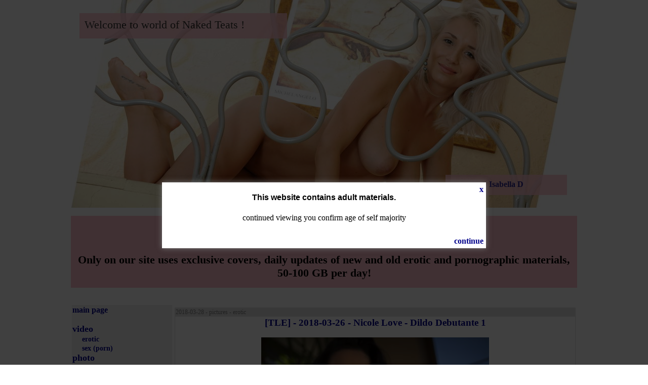

--- FILE ---
content_type: text/html; charset=UTF-8
request_url: http://nakedteats.com/?f=277396
body_size: 4796
content:
<html><head><title>Download free - [TLE] - 2018-03-26 - Nicole Love - Dildo Debutante 1</title>
<META HTTP-EQUIV="Content-Type" CONTENT="text/html; charset=utf-8">
<META NAME="KeyWords" CONTENT="Nude, Errotica-Archives, AmourAngels, ShowyBeauty, Emily Bloom, EternalDesire, Art, Met-Art, RylskyArt, Femjoy, InTheCrack, Zemani, Hegre-Art, FameGirls, Stunning18, MyNakedDolls">
<META NAME="Description" CONTENT="Download free erotic porn photos and video in Hi quality">

<link rel="shortcut icon" href="favicon.ico">
<link rel="stylesheet" type="text/css" href="istyle.css">
<script type="text/javascript" src="iajax.js"></script>


<script type="text/javascript" src="./js/jquery.min.js"></script>
<script type="text/javascript" src="./fancybox/jquery.fancybox-1.3.4.pack.js"></script>

<link rel="stylesheet" href="./fancybox/jquery.fancybox-1.3.4.css" type="text/css" media="screen" />
	<script type="text/javascript">
		$(document).ready(function() {
			$("a.img").fancybox();

			$("a.inline").fancybox({
				'titlePosition'		: 'inside',
				'transitionIn'		: 'none',
				'transitionOut'		: 'none'
			});     

			$("a.content").fancybox({
				"frameWidth":600,
				"frameHeight":300
			}); 
		
		});


		function openClose(id)
		{
			var obj = "";	

			// Check browser compatibility
			if(document.getElementById)
				obj = document.getElementById(id).style;
			else if(document.all)
				obj = document.all[id];
			else if(document.layers)
				obj = document.layers[id];
			else
				return 1;
			
			// Do the magic :)
			if(obj.display == "")
				obj.display = "none";
			else if(obj.display != "none")
				obj.display = "none";
			else
				obj.display = "block";
		}

	</script>
</head><body><center><div randocover=24 style="width:1000px;height:410px;background:white;background-image: url(/img-head/024.jpg);background-repeat:no-repeat no-repeat;background-position:center center;">
<div class="main_text" style="  left: -278px;  top: 26px;  background: pink;  width: 390px;  height: 30px;  position: relative;  text-align: left;  padding: 10px;  opacity: 0.8;">Welcome to world of Naked Teats !</p></div><div class="main_text" style="left: 360px; top: 295px;  background: pink;  width: 220px;  height: 20px;  position: relative;  text-align: center;  padding: 10px;  opacity: 0.8;"><a href="?model=Isabella D " target="_blank">Isabella D </a></div></div><p><h1 class="main_text" style="background: pink;width: 1000px;height: 120px;padding-top: 22px;">Download free erotic photos and video in Hi quality<br>&nbsp;<br>Only on our site uses exclusive covers, daily updates of new and old erotic and pornographic materials, 50-100 GB per day!</h1><script language="JavaScript"><!--
document.write('<img src="http://counter.yadro.ru/hit?t50.17;r'+
escape(document.referrer)+((typeof(screen)=='undefined')?'':
';s'+screen.width+'*'+screen.height+'*'+(screen.colorDepth?
screen.colorDepth:screen.pixelDepth))+';'+Math.random()+
'" border=0 width=1 height=1 alt="liveinternet.ru">')//--></script><p><table border=0 width="1000" cellSpacing=0 cellPadding=0><tr><td align=left valign=top><table border=0 width=180><tr bgcolor="#f0f0f0"><td><a href="http://nakedteats.com/">main page</a><br><br>


<a href="?g=3"><span class="gt">video</span></a>
<br><a href="?g=3&t=4">&nbsp;<span class="gtm">erotic</span></a>
<br><a href="?g=3&t=7">&nbsp;<span class="gtm">sex (porn)</span></a>
<br><a href="?g=5"><span class="gt">photo</span></a>
<br><a href="?g=5&t=4">&nbsp;<span class="gtm">erotic</span></a>
<br><a href="?g=5&t=5">&nbsp;<span class="gtm">sex (porn)</span></a>
<br><a href="?g=4"><span class="gt">books</span></a>

<p><a href="?top-of-day"><span class="gt">TOP OF DAY</span></a>
<p><p><a href="?top-of-week"><span class="gt">TOP OF WEEK</span></a>
<p><p><a href="?top-of-month"><span class="gt">TOP OF MONTH</span></a>
<p><p><a href="?top-of-year"><span class="gt">TOP OF YEAR</span></a>

<p><p>
<form name="search" action="" method=GET onSubmit="if(n.value==''||n.value.length<3||n.value.length>25){alert('Bad search string!');return false;}"><span class="gt" style="color:black">search:</span>
<br><input type="text" value="" name="n" size=30 style="font-size:11">
<!--br><SELECT NAME="g"><OPTION value="0">-all sections-</OPTION>

<OPTION VALUE="3">video</OPTION>
<OPTION VALUE="4">books</OPTION>
<OPTION VALUE="5">photos</OPTION></SELECT>&nbsp;
-->
<br><input type="submit" value="go"></form>

<p><a href="?g=254" target="_blank"><span class="gt">messages</span></a><p>	</table>
<td width=820 valign=top>
	<table width="100%">
	<td>

<tr><td>

<table class="pbr"><tr><td class="pbtdh"><span class="gtt">2018-03-28 - pictures - erotic</span><tr><td class="pbtdb"><a target="_blank" href="?f=277396"><h3>[TLE] - 2018-03-26 - Nicole Love - Dildo Debutante 1</h3></a><p><img src="/img/0270000/277396.jpg"><p><p><div id="star-rater" class="star-rating disabled" title="Download rating: 7.238/10" style="width: 160px;height: 16px;background-size: 16px;"><div class="star-value" style="background-size: 16px; width: 115.808px;"></div></div><p><a href="javascript:void(0);" onClick="openClose('f277396');">DOWNLOAD or WATCH ONLINE</a><p><div id="f277396" style="display:none;"><table border="0" width="100%"><tbody><tr><td align="right" width="49%" style="height: 30px;"><p><br><span class="gtc" style="color:red;" title="file uploaded date is very old, likely file deleted">2022-01-06 (4 year(s) ago)</span>&nbsp;<a href="/?dl=277396&l=87097" target="_blank"><img src="./ico/fnf.ico" border="0">&nbsp;nitroflare.com</a></td><td align="center">&nbsp;</td><td align="left" width="49%" style="vertical-align: bottom;"> 78 MB&nbsp;</td></tr><tr><td align="right" width="49%" style="height: 30px;"><p><br><span class="gtc" style="color:red;" title="file uploaded date is very old, likely file deleted">2022-01-06 (4 year(s) ago)</span>&nbsp;<a href="/?dl=277396&l=201595" target="_blank"><img src="./ico/f2s.ico" border="0">&nbsp;Keep2Share.cc</a></td><td align="center">&nbsp;</td><td align="left" width="49%" style="vertical-align: bottom;"> 78 MB&nbsp;</td></tr></table></div><tr><td>&nbsp;<tr><td align="left" bgcolor="#cccccc"><div onClick="openClose('tags')" style="cursor: pointer; cursor: hand;"><span class="gtm">edit tags:</span></div><div id="tags" style="display:none"><table border=0 width=100%><tr><td><form method="POST" action="itags.php">
			          
						<table bgcolor="#efefef" border=0 width=100%><tr><td><input type="checkbox" name="29" >anal<td><input type="checkbox" name="1" >asian<td><input type="checkbox" name="2" >ass<td><input type="checkbox" name="4" >BDSM<tr><td><input type="checkbox" name="22" >big clitor<td><input type="checkbox" name="3" >big tits<td><input type="checkbox" name="25" >bizarre<td><input type="checkbox" name="37" >blonde<tr><td><input type="checkbox" name="41" >blowjob<td><input type="checkbox" name="38" >brunette<td><input type="checkbox" name="7" >close-up,pussy,labia<td><input type="checkbox" name="35" >double penetration<tr><td><input type="checkbox" name="8" >ebony<td><input type="checkbox" name="26" >fake, silicon<td><input type="checkbox" name="10" >fetish<td><input type="checkbox" name="40" >fisting, insertion<tr><td><input type="checkbox" name="27" >foot<td><input type="checkbox" name="43" >group<td><input type="checkbox" name="12" >hairy<td><input type="checkbox" name="42" >handjob<tr><td><input type="checkbox" name="36" >hardcore<td><input type="checkbox" name="30" >huge tits<td><input type="checkbox" name="47" >lactating, milk tits<td><input type="checkbox" name="46" >large labia<tr><td><input type="checkbox" name="15" >latex<td><input type="checkbox" name="13" >latina<td><input type="checkbox" name="28" >legs<td><input type="checkbox" name="14" >lesbians<tr><td><input type="checkbox" name="16" >lingerie<td><input type="checkbox" name="34" >massage<td><input type="checkbox" name="19" >masturbating<td><input type="checkbox" name="45" >MFF<tr><td><input type="checkbox" name="44" >MMF<td><input type="checkbox" name="9" >nice face, cute<td><input type="checkbox" name="11" >nipples<td><input type="checkbox" name="20" >outdoors, public<tr><td><input type="checkbox" name="17" >panties<td><input type="checkbox" name="32" >piercing,tattoo<td><input type="checkbox" name="18" >pregnant<td><input type="checkbox" name="21" >puffy tits<tr><td><input type="checkbox" name="39" >redhead<td><input type="checkbox" name="6" >shaved<td><input type="checkbox" name="5" >small tits<td><input type="checkbox" name="31" >stockings,pantyhose<tr><td><input type="checkbox" name="23" >teen<td><input type="checkbox" name="24" >toys, dildo<p><tr><td colspan="4">
						<input type="reset" value="reset all">&nbsp;
                                                <input type="submit" name="submit" value="send"><p><span class="gtc"><i>wish the new tag can be on the message board</i></span>
						</table>
						<input type="hidden" name="id" value="277396">
						</form></table></div></tr><tr><td>&nbsp;<tr><td align="left" bgcolor="#cccccc"><div onClick="openClose('newmess')" style="cursor: pointer; cursor: hand;">
			<span class="gtm">add new message:</span></div><div id="newmess" style="display:none"><table border=0 width=100%><tr><td><form method="POST" action="imess.php"><table bgcolor="#efefef" border=0 width=100%><tr><td align="right" width=15%><td align="left"><span class="gtm"><i>- not see the cover ?<br>- found an error ?<br>- found a duplicate ?<br>- want to download ?<br>Please only English<font color="red"><br>Do not write "thank you". Buy file hoster premium account - it is best thanks!</font></i></span><tr><td align="right" width=15%>
				<span class="gtm">name:</span><td align="left">
				<input type="text" name="name" size=35 value=""><tr><td align="right">
				<span class="gtm">message:</span><td align="left">
				<textarea name="mess" cols="80" rows="5"></textarea>
				<tr><td><img id="captcha" width="120" hight="60" src="./kcaptcha_index.php?PHPSESSID=1fn0ssnsbfpd6r3hoiqoeg0151&sid=7524">
				<br><a href="javascript:void(0);" onClick="document.getElementById('captcha').src = './kcaptcha_index.php?PHPSESSID=1fn0ssnsbfpd6r3hoiqoeg0151&sid=' + Math.random(); return false;">
				<span class="gtc">reload</span></a>
				<td><span class="gtc">Enter this CAPTCHA code here</span><br><br><input type="text" name="keystring">&nbsp;<input type="submit" name="submit" value="send"></table><input type="hidden" name="id" value="277396"></form></table></div><tr><td><p><br></table></table></table></table><table width=1000 border=0 cellSpacing=0 cellPadding=0><tr><td align="center"></table><iframe frameborder=0 height="2000" width=1050 src="banner_top_of_day_horizontal.html"></iframe>               
		</table>
	</table><tr><td colspan=2>
	</table></table></table><p><br><table width=1000 border=0 cellSpacing=0 cellPadding=0><tr><td align=center><hr><span class="st">NakedTeats.com 2026<p>Download free photos and videos of naked girls.<p>This site does not store any files on its server. We have only index and link to content provided by other sites.</span></table></BODY></HTML><!-- query="f=277396"-->

<section class="application" id="hidden_content" style="display:none;">
  <div class="container">
    <h4>This website contains adult materials.</h4>
    <p>continued viewing you confirm  age of self majority</p>
    <a class="close" href="http://google.com" onclick="toggle(hidden_content)">x</a>
    <a class="cont" onclick="setCookie('adult', 'yes');toggle(hidden_content)">continue</a>
  </div>
</section>
<div class="overlay" id="overlay" style="display:none;"></div>


<script>
var overlay = document.getElementById('overlay');

function toggle(el) {
  el.style.display = (el.style.display == 'none') ? '' : 'none'
  overlay.style.display = (overlay.style.display == 'none') ? '' : 'none'
}


function setCookie(name, value, options = {}) {

  options = {
    path: '/',
    //...options
expires: '864000'

  };

  if (options.expires instanceof Date) {
    options.expires = options.expires.toUTCString();
  }

  let updatedCookie = encodeURIComponent(name) + "=" + encodeURIComponent(value);

  for (let optionKey in options) {
    updatedCookie += "; " + optionKey;
    let optionValue = options[optionKey];
    if (optionValue !== true) {
      updatedCookie += "=" + optionValue;
    }
  }

  document.cookie = updatedCookie;
//alert(updatedCookie);
}

// �ਬ�� �ᯮ�짮�����:
//setCookie('user', 'John', {secure: true, 'max-age': 3600});


// �����頥� �㪨 � 㪠����� name,
// ��� undefined, �᫨ ��祣� �� �������
function getCookie(name) {
  let matches = document.cookie.match(new RegExp(
    "(?:^|; )" + name.replace(/([\.$?*|{}\(\)\[\]\\\/\+^])/g, '\\$1') + "=([^;]*)"
  ));
  return matches ? decodeURIComponent(matches[1]) : undefined;
}

if(getCookie('adult')!='yes')toggle(hidden_content);

</script>



<style>
.container {

	font-family: arial;
    font-size: 16px;
}

.application {
  background: #fff;
  box-shadow: 0 0 10px #777;
  position: fixed;
  top: 50%;
  left: 25%;
  width: 50%;
    height: 130px;
  z-index: 11;
}
.application .close {
  cursor: pointer;
  position: absolute;
  top: 5px;
  right: 5px;
}
.application .cont {
  cursor: pointer;
  position: absolute;
  bottom: 5px;
  right: 5px;
}
.overlay {
  position: fixed;
  top: 0;
  left: 0;
  width: 100%;
  height: 100%;
  background: rgba(0,0,0,0.75);
  z-index: 10;
}
</style>



--- FILE ---
content_type: text/html; charset=UTF-8
request_url: http://nakedteats.com/banner_top_of_day_horizontal.html
body_size: 1290
content:
<p><center><table width=1000><tr><td align=center colspan="5"><span class="gt" style="color:black">TOP POSTS OF DAY 2026-01-20</span><br><tr>
<td align=center><a href="index.php?f=411483" title="[MetArt] - 2025-01-21 - Annette - Succulents (x132) 3840x5760" target="_blank"><img src="/img/0410000/411483.jpg" width="200"></a>
<td align=center><a href="index.php?f=270204" title="[MPLS] - 2018-01-28 - Morea - Fresh Beginnings" target="_blank"><img src="/img/0270000/270204.jpg" width="200"></a>
<td align=center><a href="index.php?f=411541" title="[MetArt] - 2025-01-30 - Abbie London - Presenting (x113) 3803x5704" target="_blank"><img src="/img/0410000/411541.jpg" width="200"></a>
<td align=center><a href="index.php?f=411529" title="[MPLS] - 2024-11-10 - Lana Lane - Morning In May 2" target="_blank"><img src="/img/0410000/411529.jpg" width="200"></a>
<td align=center><a href="index.php?f=270161" title="[MetArt] - 2018-01-30 - Agatha - Eneti" target="_blank"><img src="/img/0270000/270161.jpg" width="200"></a><tr>
<td align=center><a href="index.php?f=269929" title="[atkh] - 2018-01-26 - Katalina - nudism 1&2" target="_blank"><img src="/img/0260000/269929.jpg" width="200"></a>
<td align=center><a href="index.php?f=411489" title="[MetArt] - 2025-01-22 - Rinna Ly - Pink Sparkles (x144) 4332x6193" target="_blank"><img src="/img/0410000/411489.jpg" width="200"></a>
<td align=center><a href="index.php?f=270192" title="[MPLS] - 2018-01-14 - Morea - Much Ado" target="_blank"><img src="/img/0270000/270192.jpg" width="200"></a>
<td align=center><a href="index.php?f=411515" title="[MetArt] - 2025-01-29 - Rosah - Reflections (x102) 4000x6000" target="_blank"><img src="/img/0410000/411515.jpg" width="200"></a>
<td align=center><a href="index.php?f=411537" title="[MPLS] - 2024-11-24 - Lana Lane - Candy Queen" target="_blank"><img src="/img/0410000/411537.jpg" width="200"></a><tr>
<td align=center><a href="index.php?f=411485" title="[MetArt] - 2025-01-21 - Toree - Feeling Comfy (x143) 5464x8192" target="_blank"><img src="/img/0410000/411485.jpg" width="200"></a>
<td align=center><a href="index.php?f=270202" title="[MPLS] - 2018-01-26 - Stefani - Tiny Dancer" target="_blank"><img src="/img/0270000/270202.jpg" width="200"></a>
<td align=center><a href="index.php?f=411525" title="[MPLS] - 2024-11-04 - Amelia - Postcard from Madeira" target="_blank"><img src="/img/0410000/411525.jpg" width="200"></a>
<td align=center><a href="index.php?f=411532" title="[MPLS] - 2024-11-16 - Amelia - Night Owl" target="_blank"><img src="/img/0410000/411532.jpg" width="200"></a>
<td align=center><a href="index.php?f=411474" title="[MetArt] - 2025-01-18 - Neesa - Special Viewer (x111) 5504x8256" target="_blank"><img src="/img/0410000/411474.jpg" width="200"></a><tr>
<td align=center><a href="index.php?f=411470" title="[MetArt] - 2025-01-17 - Corinna Monet - Presenting (x108) 3000x4500" target="_blank"><img src="/img/0410000/411470.jpg" width="200"></a>
<td align=center><a href="index.php?f=411471" title="[MetArt] - 2025-01-17 - Hareniks - Azure Swirl (x128) 4463x6650" target="_blank"><img src="/img/0410000/411471.jpg" width="200"></a>
<td align=center><a href="index.php?f=411466" title="[Tushy] - 2025-03-30 - Sophie Weber And Hot Pearl" target="_blank"><img src="/img/0410000/411466.jpg" width="200"></a>
<td align=center><a href="index.php?f=411497" title="[MetArt] - 2025-01-24 - Valery - Comfy Cushion (x117) 5000x7480" target="_blank"><img src="/img/0410000/411497.jpg" width="200"></a>
<td align=center><a href="index.php?f=411493" title="[MetArt] - 2025-01-23 - Naksu - Presenting (x108) 4000x6000" target="_blank"><img src="/img/0410000/411493.jpg" width="200"></a><tr>
<td align=center><a href="index.php?f=269935" title="[FTV] - 2018-01-27 - Whitney - hardcore" target="_blank"><img src="/img/0260000/269935.jpg" width="200"></a>
<td align=center><a href="index.php?f=377229" title="[FTV] - 2022-04-01 - Dakota" target="_blank"><img src="/img/0370000/377229.jpg" width="200"></a>
<td align=center><a href="index.php?f=411449" title="[Blacked] - 2025-03-14 - Vic Marie" target="_blank"><img src="/img/0410000/411449.jpg" width="200"></a>
<td align=center><a href="index.php?f=411475" title="[MetArt] - 2025-01-18 - Stella Cardo - Angelic Beauty (x125) 4032x6048" target="_blank"><img src="/img/0410000/411475.jpg" width="200"></a>
<td align=center><a href="index.php?f=411526" title="[MPLS] - 2024-11-06 - Aristeia - Wonderland" target="_blank"><img src="/img/0410000/411526.jpg" width="200"></a><tr>
<td align=center><a href="index.php?f=411486" title="[MetArt] - 2025-01-22 - Dema - Surprise Party (x110) 4000x6000" target="_blank"><img src="/img/0410000/411486.jpg" width="200"></a>
<td align=center><a href="index.php?f=270182" title="[MPLS] - 2018-01-02 - Viva - Celebrate Summer 2" target="_blank"><img src="/img/0270000/270182.jpg" width="200"></a>
<td align=center><a href="index.php?f=411516" title="[MetArt] - 2025-01-30 - Alice Klay - Writers Block (x123) 3648x5472" target="_blank"><img src="/img/0410000/411516.jpg" width="200"></a>
<td align=center><a href="index.php?f=157240" title="[Yonitale] - 2015-08-02 - Black Cherry - Pussy shaving" target="_blank"><img src="/img/0150000/157240.jpg" width="200"></a>
<td align=center><a href="index.php?f=411465" title="[Tushy] - 2025-03-23 - Charlie Forde" target="_blank"><img src="/img/0410000/411465.jpg" width="200"></a></table><center>

--- FILE ---
content_type: text/css
request_url: http://nakedteats.com/istyle.css
body_size: 1681
content:
body {background: white;margin-left:5;margin-top:0;margin-right:5;margin-bottom:5;}
.pb{width:800px;border-width:0px;padding:0px;margin:0px;border-spacing:0px;border-collapse:collapse;}

.pbr{width:100%;border-color:#e0e0e0;border-style:solid;border-width:1px;padding:0px;border-spacing:0px;border-collapse:collapse;}
.pbtdh{width:100%;text-align:left;vertical-align:middle;background-color:#e0e0e0;}
.pbtdb{width:100%;text-align:center;vertical-align:top;background-color:#ffffff;}
.pbtdn{width:100%;text-align:right;vertical-align:bottom;background-color:#ffffff;}

.tab_head {border:1;}
.text {COLOR: black; FONT-FAMILY: verdana; FONT-SIZE: 16px;}
.textm {COLOR: black; FONT-FAMILY: verdana; FONT-SIZE: 20px;}
.main_text {COLOR: black; FONT-FAMILY: verdana; FONT-SIZE: 22px;}
.gt {FONT-FAMILY: verdana; FONT-SIZE: 18px; font-weight:bold;}
.gtm {FONT-FAMILY: verdana; FONT-SIZE: 14px; font-weight:bold;margin-left: 15px;}
.gt2 {COLOR: red;FONT-FAMILY: verdana; FONT-SIZE: 18px; font-weight:bold;}
.gtm2 {COLOR: red;FONT-FAMILY: verdana; FONT-SIZE: 14px; font-weight:bold;}
.gtc {COLOR: gray; FONT-FAMILY: verdana; FONT-SIZE: 8px; font-weight:bold;}
.mt {FONT-FAMILY: verdana; FONT-SIZE: 12px; font-weight:bold;}
.st {FONT-FAMILY: verdana; FONT-SIZE: 8px;}
.gtt {COLOR: gray; FONT-FAMILY: verdana; FONT-SIZE: 12px; font-weight:normal;}
.link {COLOR: blue; FONT-FAMILY: verdana;}
A {COLOR: darkblue; FONT-FAMILY: verdana; FONT-SIZE: 16px; font-weight:bold;text-decoration: none}
A:hover   {background-color:#F6A4DC;}
H3 {FONT-FAMILY: verdana;}
P {FONT-FAMILY: verdana;}

.input-large {border: 1px solid #cccccc;
padding: 4px 6px;
font-size: 18px;
line-height: 20px;
color: #555555;
width: 250px;
}

.btn {
display: inline-block;
padding: 4px 14px;
margin-bottom: 10px;
font-size: 16px;
line-height: 20px;
color: #333333;
text-align: center;
text-shadow: 0 1px 1px rgba(255, 255, 255, 0.75);
vertical-align: middle;
cursor: pointer;
border: 1px solid #bbaabb;

}

.btn-success {
color: #ffffff;
text-shadow: 0 -1px 0 rgba(0, 0, 0, 0.25);
background-color: #4141DB;

}

legend {
FONT-FAMILY: verdana;
display: block;
width: 100%;
padding: 0;
margin-bottom: 20px;
font-size: 21px;
/*line-height: 40px;*/
color: #333333;
border: 0;
/*border-bottom: 1px solid #e5e5e5;*/

}

.star-rating.disabled {
    cursor: default;
}


.star-rating {
    width: 0;
    position: relative;
    display: inline-block;
    background-image: url([data-uri]);
    background-position: 0 0;
    background-repeat: repeat-x;
    cursor: pointer;
}
.star-rating .star-value {
    position: absolute;
    height: 100%;
    width: 100%;
    background: url([data-uri]);
    background-repeat: repeat-x;
}

/*for FILES LIST*/
.code { 
	text-align:left;     
	color: #000000;    
	background-color: #f0f0f0;    
	font-family: "courier new", "times new roman", monospace;    
	border: 1px solid #000000;    
	margin: 1px auto 1px auto;    
	padding: 1px;    width: 100%;    
	white-space: nowrap;    
	overflow: auto;    
	max-height: 55em;
}

--- FILE ---
content_type: application/javascript; charset=UTF-8
request_url: http://nakedteats.com/iajax.js
body_size: 1187
content:
function getXmlHttp(){


var req;

if (window.XMLHttpRequest) req = new XMLHttpRequest(); 
else if (window.ActiveXObject) {
    try {
        req = new ActiveXObject('Msxml2.XMLHTTP');
    } catch (e){}
    try {
	req = new ActiveXObject('Microsoft.XMLHTTP');
    } catch (e){}
}
return req;


}
// javascript-��� ����������� �� �������
function gl(get_url, get_span, get_method, get_postdata) {

	//its_file=0;
	//if(get_method=='POSTFILE'){get_method='POST';its_file=1;}

	if(!get_span)get_span='result';
	if(!get_method)get_method='GET';
	if(!get_postdata)get_postdata='null';
	// (1) ������� ������ ��� ������� � �������

	var req = getXmlHttp();
        	//alert(get_postdata);
	if(!req){alert('no ajax');
		 return false;
	}

        // (2)
	// span ����� � �������
	// � ��� ����� ���������� ��� ����������
	var statusElem = document.getElementById(get_span);
	//alert(statusElem.innerHTML);	
	req.onreadystatechange = function() {  
        // onreadystatechange ������������ ��� ��������� ������ �������

		if (req.readyState == 4) { 
            // ���� ������ �������� �����������

			if(req.status == 200) { 
                 // ���� ������ 200 (��) - ������ ����� ������������

                                //alert(req.responseText);

				try{
					statusElem.innerHTML = req.responseText;
				}
				catch (zz){
					// html tags prohibited <p>, <table> etc.  ->http://innerhtml.ru/
					statusElem.innerHTML = 'Internet Explorer do not support this function.';
				}
			}else{
				statusElem.innerHTML = req.statusText; // �������� ������ (Not Found, ��..)

			}
			// ��� ����� �������� else � ���������� ������ �������
		}

	}
        var IE='\v'=='v';
	if(IE==true)get_url=get_url+'&ie=1';

       // (3) ������ ����� �����������
	req.open(get_method, get_url, true);  

	// ������ ������� �����������: ������ ����� � ������� ������� onreadystatechange
	// ��� ��������� ������ �������
	//if(its_file)req.setRequestHeader('Content-Type', 'multipart/form-data');
	//else 
	if(get_postdata!='null') req.setRequestHeader('Content-Type', 'application/x-www-form-urlencoded');
        // (4)
	req.send(get_postdata);  // �������� ������


  
        // (5)
	statusElem.innerHTML = '<img src="./img/wait.gif" width="50" height="50">';


}


